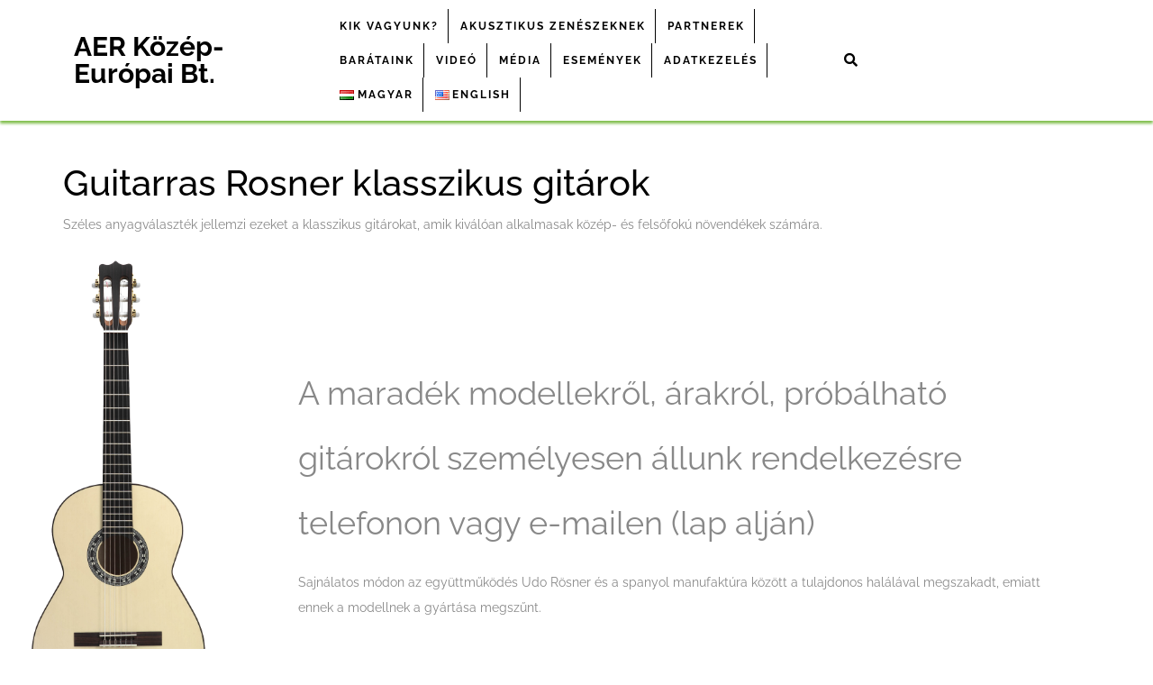

--- FILE ---
content_type: text/css
request_url: https://aer-ce.com/wp-content/themes/vw-corporate-business/style.css?ver=6.7.4
body_size: 11808
content:
/*
Theme Name: VW Corporate Business
Theme URI: https://www.vwthemes.com/themes/free-wordpress-themes-for-business/
Author: VW Themes
Author URI: https://www.vwthemes.com/
Description: VW Business theme is known for its uniqueness. It can be an excellent selection for the startups and the medium sized companies. Being a suitable theme for the marketing as well as promotion of business online, it is totally conceptualised and has the professional design that will the cause of envy for many rivals. Suitable for the corporate business as well as the business websites, this theme covers various business verticals like architecture, health, design, art, aviation, Data Science, Consumer service based, ecommerce and much more. Apart from this, this advanced theme VW business is very much suitable for the bloggers, Finance, Stock Market, Store business, IT Firm, IT infrastructure, Consultant, Freelancer, business development, business consulting, marketing consulting, advertising consulting, financial advisors, insurance brokers, Fitness and Weight Loss, Weight Watchers, Pets Supplies, Self-Improvement, investment consultants, accountant services, HR consulting, Beauty Treatments, day job, trade, craft, Wholesaler, Insurance, SIP, Mutual Fund, Service market, Manufacture plant, Services, Retailer, Retailers, marketing, finance, stock market, Investment business, travellers and the shop owners. Since it is SEO friendly as well as mobile friendly, it is a high suitability for the business enterprises as well as business portfolios. Because of its compatibility with the different browsers and the user friendly characteristics, it is very much suitable for the corporate businesses, digital agencies and a top priority for consultants as well. One of the specialities about VW business is the elegant and sophisticated testimonial section. Besides this, it is SEO roundly as well. Since it is based on Bootstrap, you have the stunning websites and the compatibility factor is simply amazing. It has compatibility with the WooCommerce. The CTA [call to action button] will give directions to go to other page. it has features like block editor styles, Threaded Comments, Custom Header etc. Since VW business is translation ready with a secure and clean code, your business website can make it big easily on a global platform.
Requires at least: 5.0
Tested up to: 6.4
Requires PHP: 7.2
Version: 1.0.1
License: GPLv3.0 or later
License URI: http://www.gnu.org/licenses/gpl-3.0.html
Text Domain: vw-corporate-business
Tags: left-sidebar, right-sidebar, one-column, two-columns, three-columns, four-columns, grid-layout, wide-blocks, block-styles, flexible-header, block-patterns, custom-colors, custom-background, custom-logo, custom-menu, custom-header, editor-style, featured-images, footer-widgets, sticky-post, full-width-template, theme-options, translation-ready, threaded-comments, post-formats, rtl-language-support, blog, portfolio, e-commerce

VW Corporate Business WordPress Theme has been created by VW Themes(vwthemes.com), 2018.
VW Corporate Business WordPress Theme is released under the terms of GNU GPL
*/

/* Basic Style */

*{
  margin:0;
  padding:0;
  outline:none;
}
html{
  overflow-x: hidden;
}
body{
  margin:0;
  padding:0;
  -ms-word-wrap:break-word;
  word-wrap:break-word;
  position:relative;
  background: #fff;
  font-size: 15px;
  color:#000;
  font-family: 'Raleway', sans-serif;
  overflow-x: hidden;
}
img{
  margin:0;
  padding:0;
  border:none;
  max-width:100%;
  height:auto;
}
section img{
  max-width:100%;
}
p{
  font-size:14px;
  line-height: 2;
  color: #888888;
}
a{
  text-decoration:none;
  color:#7fbe4b;
}
a:hover{
  text-decoration:none;
  color:#333;
}
a:focus,
a:hover{
  text-decoration:none !important;
}
:hover{-webkit-transition-duration: 1s;
  -moz-transition-duration: 1s;
  -o-transition-duration: 1s;
  transition-duration: 1s;
}
.clear{
  clear:both;
}
input.search-field {
  border: 1px solid #ddd;
  padding: 5px 10px;
  background: transparent;
  width: 100%;
  font-size: 20px;
  font-style: italic;
  color: #999
}
input[type='submit']:hover{
  cursor: pointer;
}
.center{
  text-align:center;
  margin-bottom:40px;
}
button{
  padding: 5px;
}
.home .middle-align{
  padding: 0;
}
.middle-align,.blog .middle-align{
  margin: 0 auto;
  padding: 3em 0 0;
}
.wp-caption{
  margin:0;
  padding:0;
  font-size:13px;
  max-width:100%;
}
.wp-caption-text{
  margin:0;
  padding:0;
}
a:focus,
input[type="text"]:focus,
input[type="email"]:focus,
input[type="phno"]:focus,
input[type="password"]:focus,
input[type="search"]:focus,
input[type="tel"]:focus,
textarea:focus,
input[type="submit"]:focus,
#comments:focus,
select:focus,
.toggle-nav button:focus,
.search-box button:focus, a:focus span{
  outline: 1px solid #000;
  text-decoration:none !important;
}
.footer input[type="search"]:focus, #slider .more-btn a:focus, #slider .inner_carousel h1 a:focus, .custom-social-icons a:focus, .serach_inner input.search-field:focus, .serach_inner input.search-submit:focus,  .closepop a:focus{
  outline: 1px solid #fff;
  text-decoration:none !important;
}
.close:focus, .close:hover {
  color: #fff;
}
.woocommerce-product-details__short-description p a, .entry-content a, .sidebar .textwidget p a, .textwidget p a, #comments p a, .slider .inner_carousel p a{
  color:#7fbe4b;
  text-decoration: underline;
}
/*---------- WIDE BLOCKS ------------*/

.entry-content .alignwide {
  margin-left  : -60px;
  margin-right : -60px;
}
.entry-content .alignfull {
  margin-left  : calc( -100vw / 2 + 100% / 2 );
  margin-right : calc( -100vw / 2 + 100% / 2 );
  max-width    : 100vw;
}
.alignfull img {
  width: 100vw;
}
.services .alignfull, .services .alignwide{
  margin: 12px 0;
}
.services .alignfull img {
  width: 100%;
}

/*new added css*/
#sidebar h3 a.rsswidget{
  margin-right: 10px;
}
#sidebar label.wp-block-search__label, #sidebar .wp-block-heading,#sidebar h3{
  background: #7fbe4b;
  color: #fff;
  display: table;
  margin: -45px auto 12px auto;
  width: auto;
  text-align: center;
  padding: 15px;
  font-size: 20px;
  font-weight: 500;
  text-transform: uppercase !important;
} 
.wp-block-post-comments-form .comment-reply-title{
  padding-top: 15px;
}
li#comment-2{
  margin-bottom: 10px;
}
#sidebar .wp-block-latest-posts.wp-block-latest-posts__list, #sidebar ul.sub-menu{
  display: block !important;
}
#sidebar .widget .custom-about-us, #sidebar .widget .custom-contact-us{
  padding:10px;
}
/*footer without classic widgets*/
.footer .widget{
  margin-top: 25px;
  margin-bottom: 25px;
}
.footer .wp-block-tag-cloud a {
  border: solid 1px #fff;
  color: #fff;
  font-size: 14px !important;
  padding: 10px 18px;
  display: inline-block;
  margin-right: 5px;
  margin-bottom: 5px;
}
.footer .custom-about-us a.custom_read_more, #sidebar .custom-about-us a.custom_read_more{
  background:#7fbe4b;
  border-radius: 5px;
  padding: 10px 22px;
  color: #fff;
  font-size: 16px;
  font-weight: 600;
}
.footer .custom-about-us .custom_author{
  margin-bottom: 12px;
  margin-top: 12px;
}
.footer label{
  color: #fff !important;
}
.footer .wp-block-heading{
  color: #fff;
}
.footer .wp-block-button.aligncenter, .wp-block-calendar{
  text-align: start;
}
.footer .wp-block-button.aligncenter, .wp-block-calendar  a, .footer .wp-block-button.aligncenter, .wp-block-calendar  a:hover{
  color:#7fbe4b;
}
/* Text meant only for screen readers. */
.screen-reader-text {
  border: 0;
  clip: rect(1px, 1px, 1px, 1px);
  clip-path: inset(50%);
  height: 1px;
  margin: -1px;
  overflow: hidden;
  padding: 0;
  position: absolute;
  width: 1px;
  word-wrap: normal !important;
}
.screen-reader-text:focus {
  background-color: #eee;
  clip: auto !important;
  clip-path: none;
  color: #444;
  display: block;
  font-size: 1em;
  height: auto;
  left: 5px;
  line-height: normal;
  padding: 15px 23px 14px;
  text-decoration: none;
  top: 5px;
  width: auto;
  z-index: 100000; /* Above WP toolbar. */
}
.sticky{
  margin:0;
  padding:0;
  background-color:#eee;
}
.sticky .post-main-box {
  background: transparent;
}
.gallery-caption{
  margin:0;
  padding:0;
}
.alignleft,
img.alignleft {
  display: inline;
  float: left;
  margin-right:20px;
  margin-top:4px;
  margin-bottom:10px;
  padding:0;
}
.alignright,
img.alignright {
  display: inline;
  float: right;
  margin-bottom:10px;
  margin-left:25px;
}
.aligncenter,
img.aligncenter {
 clear: both;
 display: block;
 margin-left: auto;
 margin-right: auto;
 margin-top:0;
}
.comment-list .comment-content ul {
  list-style:none;
  margin-left:15px;
}
.comment-list .comment-content ul li{
  margin:5px;
}
#respond{
  clear:both;
}
.toggleMenu{
  display:none;
}
.bypostauthor{
 margin:0;
 padding:0;
}
input[type="text"],
input[type="email"],
input[type="phno"],
textarea{
  border:1px solid #bcbcbc;
  width:100%;
  font-size:16px;
  padding:10px 10px;
  margin:0 0 15px 0;
  height:auto;
}
textarea{
  height:auto;
}
input[type="submit"], input.button {
  text-align:center;
  text-transform:uppercase;
  font-size:18px;
  padding:7px 30px;
  background:#7fbe4b;
  font-weight:bold;
  color:#fff;
  border: none;
}

/* Sweep To Right */
.hvr-sweep-to-right {
  display: inline-block;
  vertical-align: middle;
  -webkit-transform: translateZ(0);
  transform: translateZ(0);
  box-shadow: 0 0 1px rgba(0, 0, 0, 0);
  -webkit-backface-visibility: hidden;
  backface-visibility: hidden;
  -moz-osx-font-smoothing: grayscale;
  position: relative;
  -webkit-transition-property: color;
  transition-property: color;
  -webkit-transition-duration: 0.3s;
  transition-duration: 0.3s;
}
.hvr-sweep-to-right:before {
  content: "";
  position: absolute;
  z-index: -1;
  top: 0;
  left: 0;
  right: 0;
  bottom: 0;
  background: #7fbe4b;
  -webkit-transform: scaleX(0);
  transform: scaleX(0);
  -webkit-transform-origin: 0 50%;
  transform-origin: 0 50%;
  -webkit-transition-property: transform;
  transition-property: transform;
  -webkit-transition-duration: 0.3s;
  transition-duration: 0.3s;
  -webkit-transition-timing-function: ease-out;
  transition-timing-function: ease-out;

}
.hvr-sweep-to-right:hover,
.hvr-sweep-to-right:focus,
.hvr-sweep-to-right:active {
  color: #fff;
}
.hvr-sweep-to-right:hover:before,
.hvr-sweep-to-right:focus:before,
.hvr-sweep-to-right:active:before {
  -webkit-transform: scaleX(1);
  transform: scaleX(1);
}

/* ---------Buttons--------- */
a.button{
  border: 2px solid #000;
  color: #000;
  font-size: 16px;
  margin: 20px 0 0;
  padding: 7px 30px;
  text-transform: uppercase;
  font-weight: bold;
}

/* ---------------Top Bar-------------------- */
.top-bar {
  background: #000;
  color: #fff;
  padding: 8px 0;
  border-bottom: solid #7fbe4b;
}
.top-bar i {
  color: #7fbe4b;
  font-size: 14px;
  margin-right: 5px;
}
.top-bar span {
  font-size: 13px;
  letter-spacing: 1px;
  margin: 0px 10px;
}
.top-bar span a{
  color: #fff;
}
.top-bar span a:hover{
  color: #7fbe4b;
}
.top-bar .custom-social-icons h3 {
  display: none;
}
.top-bar .custom-social-icons{
  text-align: right;
}
.top-bar .custom-social-icons i{
  color: #ffff;
  margin-left:15px;
}
.top-bar .custom-social-icons i:hover{
  color: #7fbe4b;
}
.get-started a {
  background: #7fbe4b;
  padding: 15px;
  color: #fff;
  font-size: 12px;
  letter-spacing: 2px;
  font-weight: bold;
}
.get-started {
  margin: 20px 0;
}
.get-started a:hover,
#sidebar input[type="submit"]:hover{
  background: #000;
}
/* --------------------------LOGO---------------------------- */
.logo h1 a, .logo p.site-title a {
  font-size: 30px;
  font-weight: bold;
  color: #000;
}
.logo h1, .logo p.site-title{
  padding: 0;
}
.logo p.site-title {
  margin: 0;
  line-height: 1;
  padding: 3px 0px;
}
.logo .site-title a:hover{
  color: #7fbe4b;
}
p.site-description {
  color: #000;
  font-weight: bold;
  letter-spacing: 1px;
  font-style: italic;
  font-size: 13px;
  margin-bottom: 0;
}
/* --------- MENUS CSS --------- */
#mySidenav {
  display: inline;
}
ul.list_nav {
  margin: 0 auto;
  text-align: center;
  display: block;
}
.main-navigation ul{
  margin: 0;
  padding: 0;
  font-weight: 400;
  font-size: 14px;
  text-transform: uppercase;
  font-weight: bold;
}
.main-navigation li{
  display: inline-block;
  position: relative;
}
.main-navigation a{
  display: block;
  color: rgb(0, 0, 0);
  font-weight: 700;
  text-transform: uppercase;
  padding: 10px 10px;
  font-size: 12px;
  letter-spacing: 2px;
  border-right: solid 1px;
}
.main-navigation a:hover{
  color: #7fbe4b;
}
.main-navigation a:focus{
  outline: 1px solid #000;
}
.main-navigation ul ul{
  display: none;
  position: absolute;
  background: #fff;
  min-width: 200px;
  z-index: 9999;
  top: 100%;
  border-top: 4px solid #7fbe4b;
  border-bottom: 4px solid #7fbe4b;
  line-height: 30px;
  border-radius: 5px;
}
.main-navigation ul ul ul{
  left: 100%;
  top: 0%;
}
.main-navigation ul ul a{
  color: #000 ;
  border: none;
  padding: 5px 10px ;
  border-bottom: 1px solid #eaeaea;
  margin-top: 5px;
  transition: all .5s ease;
  -webkit-transition: all .5s ease;
  -moz-transition: all .5s ease;
}
.main-navigation ul.sub-menu a:hover{
  color: #7fbe4b;
  padding-left: 50px !important;
}
.main-navigation ul.sub-menu>li>a:before {
  content: "";
  width: 0;
  height: 2px;
  position: absolute;
  margin-top: 15px;
  left: 0;
  opacity: 0;
  transition: all .5s ease;
  -webkit-transition: all .5s ease;
  -moz-transition: all .5s ease;
  background: #222;
}
.main-navigation ul.sub-menu>li>a:hover:before {
  opacity: 1;
  left: 15px;
  width: 20px;
}
.main-navigation ul ul a:focus{
  outline: 1px solid #000;
}
.main-navigation ul ul li{
  float: none;
  display: block;
  text-align: left;
  border-left: none;
  border-right: none !important;
  padding: 0;
}
.main-navigation ul ul li:last-child{
  border-bottom: 0;
}
.main-navigation ul li:hover > ul{
  display: block;
}
.main-navigation .menu > ul > li.highlight{
  background-color: #006ccc;
}
.main-navigation .menu > ul > li.highlight:hover{
  background: transparent;
}
/*--------------- SUPERFISH MENU ---------------------------*/

.sf-arrows ul .sf-with-ul:after{
  margin-top: -5px;
  margin-right: -3px;
  border-color: transparent;
  border-left-color: #888;
}
.sf-arrows ul li > .sf-with-ul:focus:after,
.sf-arrows ul li:hover > .sf-with-ul:after,
.sf-arrows ul .sfHover > .sf-with-ul:after{
  border-left-color: #333;
}
.toggle-nav, a.closebtn{
  display: none;
}
/* ---------HEADER--------- */
#header {
  padding: 10px 0;
  box-shadow: 0 3px 3px #7fbe4b;
}
.page-template-ibtana-page-template .middle-align{
  padding: 0em 0 0;
}
/*----------------- SEARCH POPUP ----------------*/
.serach_inner label {
  width: 80% !important;
}
.serach_outer {
  position: fixed;
  width: 100%;
  height: 100%;
  overflow: hidden;
  transition: 0.5s;
  z-index: 9999;
  top: 0;
  left: 0;
  background-color: rgba(0,0,0, 0.8);
  display: none;
}
.serach_inner {
  position: absolute;
  top: 50%;
  transform: translateY(-50%);
  width: 100%;
}
.closepop {
  position: absolute;
  top: 20%;
  transform: translateY(-50%);
  width: 100%;
  right: 0;
  text-align: right;
  margin-right: 28px;
}
.serach_outer i {
  font-size: 24px;
  padding: 4px 0 0 0;
  color: #bbb;
  cursor: pointer;
}
.serach_inner form.search-form {
 display: table;
 padding: 0;
 border-radius: 0;
 border-bottom: solid 1px #999;
 margin: 0 auto;
 max-width: 700px;
 width: 100%;
}
.serach_inner input.search-submit {
  padding: 10px 25px;
  background: url(images/search.png) no-repeat scroll 0 8px;
  font-size: 13px;
  text-align: center;
  float: right;
  text-indent: -9999px;
  border: none;
}
.serach-page input.search-field {
  border: 1px solid #ccc;
  padding: 9px;
}
button.search-submit {
  border: 0;
  background: transparent;
}
.serach_inner input.search-field {
  border: none;
  padding: 4px 0;
  background: transparent;
  width: 100%;
  font-size: 20px;
  font-style: italic;
  color: #999;
  margin: 0;
}
.search-box i {
  color: #000;
  cursor: pointer;
}
.search-box {
  margin: 18px 0;
}

/* Headings */
section h2{
  font-weight:bold;
  text-align:center;
  margin:0 0 45px;
  padding:0;
  text-transform:uppercase;
}
section h3{
  font-weight:bold;
  text-align:center;
  margin:30px 0 0 0;
  text-transform:uppercase;
}
section h4{
  color:#000;
  font-weight:bold;
  font-size:18px;
}
section h5{
  color:#000;
  font-weight:bold;
  font-size:24px;
  margin:0 0 10px 0;
  padding:0;
}
.text-center{
  text-align: center!important;
}

/* --------- SLIDER--------- */
#slider{
  max-width:100%;
  margin:auto;
  padding:0;
  background: #000;
}
#slider img {
  width: 100%;
  opacity: 0.7;
  object-fit: cover;
}
#slider .carousel-item-next,#slider .carousel-item-prev,#slider .carousel-item.active {
  display: block !important;
}
#slider .carousel-control-prev-icon, #slider .carousel-control-next-icon{
  background-image: none;
  font-size: 22px;
  font-weight: 800;
  letter-spacing: 1px;
  padding: 10px 20px;
  background: #7fbe4b94;
  color: #fff;
  border-radius: 50%;
}
#slider .carousel-control-next, #slider .carousel-control-prev{
  opacity: 1;
}
.carousel-control-next-icon, .carousel-control-prev-icon{
  width: auto;
  height: auto;
}
#slider .carousel-caption{
  top: 50%;
  transform: translateY(-50%);
  right: 20%;
  left: 20%;
  bottom: auto;
}
#slider .inner_carousel h1 {
  font-size: 30px;
  font-weight: 900;
  text-align: center;
  letter-spacing: 1px;
  padding: 0;
  text-transform: uppercase;
}
#slider .inner_carousel h1 a{
  color: #fff;
}
#slider .inner_carousel h1 a:hover{
    color: #7fbe4b;
}
#slider .inner_carousel p {
  font-weight: 500;
  letter-spacing: 1px;
  text-align: center;
  color: #fff;
}
#slider .inner_carousel {
  text-align: left;
  color: #fff;
}
.more-btn a:hover,
.about-btn a:hover {
  background: #000;
}
.more-btn a,
.about-btn a {
  background: #7fbe4b;
  color: #fff;
  padding: 15px 20px;
  font-weight: bold;
  font-size: 12px;
  letter-spacing: 2px;
}
.more-btn{
  margin: 25px 0;
  text-align: center;
}
/* --------- About Us ------- */
.about {
  padding: 3% 0;
}
.about h2 {
  text-align: left;
  margin: 0;
  padding: 0;
  border-left: solid 5px #000;
  color: #7fbe4b;
  padding-left: 15px;
  font-weight: 900;
  letter-spacing: 2px;
  text-transform: uppercase;
  font-size: 1.75rem;
}
.about p {
  color: #999;
  letter-spacing: 1px;
  line-height: 30px;
  font-weight: 600;
}
.about-btn{
  margin: 30px 0;
}
.abt-image img {
  margin-bottom: 20px;
  box-shadow: -12px 12px 0 0 #7fbe4b;
}
/*---------Sticky Header---------*/
.header-fixed {
  position: fixed;
  top:0; left:0;
  width: 100%;
  background: #fff;
  z-index: 999;
  border-bottom: 2px solid #7fbe4b;
  box-shadow: 0 0px 5px 0px;
}
body.page-template-custom-home-page.admin-bar .header-fixed, body.admin-bar .header-fixed {
  margin-top: 30px !important;
}
/*----------- PRELOADER ----------*/
#preloader {
  background-color: #7fbe4b;
  bottom: 0;
  left: 0;
  overflow: hidden;
  position: fixed;
  right: 0;
  top: 0;
  z-index: 999999;
  height: 100%;
}
.loader-inner {
  bottom: 0;
  height: 60px;
  left: 0;
  margin: auto;
  position: absolute;
  right: 0;
  top: 0;
  width: 100px;
}
.loader-line-wrap {
  animation: spin 2000ms cubic-bezier(.175, .885, .32, 1.275) infinite;
  box-sizing: border-box;
  height: 50px;
  left: 0;
  overflow: hidden;
  position: absolute;
  top: 0;
  transform-origin: 50% 100%;
  width: 100px;
}
.loader-line {
  border: 4px solid #ffffff;
  border-radius: 100%;
  box-sizing: border-box;
  height: 100px;
  left: 0;
  margin: 0 auto;
  position: absolute;
  right: 0;
  top: 0;
  width: 100px;
}
.loader-line-wrap:nth-child(1) { animation-delay: -50ms; }
.loader-line-wrap:nth-child(2) { animation-delay: -100ms; }
.loader-line-wrap:nth-child(3) { animation-delay: -150ms; }
.loader-line-wrap:nth-child(4) { animation-delay: -200ms; }
.loader-line-wrap:nth-child(5) { animation-delay: -250ms; }

.loader-line-wrap:nth-child(1) .loader-line {
  height: 90px;
  width: 90px;
  top: 7px;
}
.loader-line-wrap:nth-child(2) .loader-line {
  height: 76px;
  width: 76px;
  top: 14px;
}
.loader-line-wrap:nth-child(3) .loader-line {
  height: 62px;
  width: 62px;
  top: 21px;
}
.loader-line-wrap:nth-child(4) .loader-line {
  height: 48px;
  width: 48px;
  top: 28px;
}
.loader-line-wrap:nth-child(5) .loader-line {
  height: 34px;
  width: 34px;
  top: 35px;
}
@keyframes spin {
  0%, 15% {
    transform: rotate(0);
  }
  100% {
    transform: rotate(360deg);
  }
}
.elementor-page #preloader{
  display: none;
}
/* Footer Section */
.scrollup i {
  width: 40px;
  height: 40px;
  position: fixed;
  bottom: 70px;
  right: 10px;
  font-size: 20px;
  display: none;
  color: #fff !important;
  padding: 10px;
  background: #7fbe4b;
  z-index: 999;
}
.scrollup.left i{
  left: 10px;
}
.scrollup.center i{
  left: 50%;
  right: 50%;
}
/*----------- Footer Section------------ */
.footer a:focus{
  outline: 1px solid #fff;
  border-bottom: 1px solid #fff;
}
.footer .tagcloud a{
  border: solid 1px #999;
  color:#999;
  font-size:15px !important;
  padding:5px 18px;
  margin:0 0 5px;
  display:inline-block;
}
.footer .tagcloud a:hover{
  background: #7fbe4b;
  color: #fff;
}
.footer li a:hover, #sidebar ul li a:hover{
  color: #7fbe4b;
}
.footer ins span,
.footer .tagcloud a {
  color: #999;
}
.copyright img{
  text-align: right;
}
.footer .widget {
  padding: 15px 0;
}
.footer input[type="submit"]{
  margin-top: 0;
  padding: 10px 9px;
  font-size: 15px;
  width: 100%;
}
.footer label{
  width: 100%;
}
.footer .search-form .search-field {
  width: 100%;
  border: solid 1px #333;
  padding: 10px;
}
.footer caption,#sidebar caption {
  font-weight: bold;
  color: #999;
  font-size: 20px;
}
.footer table,
.footer th,
.footer td,
#sidebar table,
#sidebar th,
#sidebar td{
  border: 1px solid #999;
  text-align: center;
}
.footer td ,#sidebar td{
  padding: 9px;
  color: #999;
}
.footer th,#sidebar th {
  text-align: center;
  padding: 10px;
  color: #999;
}
.footer li a {
  color: #999;
  font-size: 15px;
}
.footer ul li {
  list-style: none;
  padding: 5px 0;
}
.footer ul {
  margin: 0;
  padding-left: 0px;
}
#sidebar select ,.footer select {
  padding: 10px 5px;
  width: 100%;
}
.sub-title{
  margin: 5em 0 0 0;
  line-height: 2em;
}
.footer {
  color: #999;
  text-align: left;
  background: #000;
}
.footer h3, .footer .wp-block-search .wp-block-search__label{
  color: #7fbe4b;
  text-transform:uppercase;
  font-size:20px;
  padding:20px 0 10px 0;
  letter-spacing: 2px;
  font-weight: 900;
}
.footer .wp-block-search .wp-block-search__inside-wrapper, #sidebar .wp-block-search .wp-block-search__inside-wrapper{
  flex-wrap: wrap;
  display: block;
}
.footer .wp-block-search .wp-block-search__input, #sidebar .wp-block-search .wp-block-search__input {
  padding:10px 10px;
  font-size:15px;
  margin-bottom: 10px;
  color:#4d4749;
  border: solid 1px #e1e1e1;
  width: 100%;
}
.footer .wp-block-search .wp-block-search__button, #sidebar .wp-block-search .wp-block-search__button{
  background: #7fbe4b;
  color: #fff;
  padding: 10px;
  font-weight: bold;
  font-size: 15px;
  letter-spacing: 2px;
  width: 100%;
  margin-left: 0;
}
.footer p{
  font-size:17px;
  color: #fff;
}
.navigate  ul{
  list-style: none;
}
.copyright a {
  color: #fff;
}
.copyright a:hover{
  color: #000;
}
.copyright .widget {
  float: right;
  width: 25%;
  text-align: right;
}
.copyright .custom-social-icons {
  display: inline-flex;
}
.copyright p {
  font-size: 16px;
  color: #fff;
  float: left;
  width: 75%;
  text-align: left;
  margin-bottom: 0;
}
.copyright .custom-social-icons a{
  margin-left: 12px;
  font-size: 18px;
  background: transparent !important;
}
.copyright .custom-social-icons .custom_title{
  display: none;
}
.footer-2{
  background:#7fbe4b ;
  text-align:center;
  padding:15px 0;
}
.footer .custom-social-icons i {
    padding: 10px;
}
.footer .widget_price_filter .ui-slider .ui-slider-range, .footer .widget_price_filter .ui-slider .ui-slider-handle{
  background-color: #7fbe4b;
}
.footer .widget_price_filter .price_slider_wrapper .ui-widget-content{
  background-color: #fff;
}
.footer .price_slider_wrapper {
  padding-top: 20px;
}
.footer .woocommerce-product-search button{
  font-size: 15px;
  width: 100%;
  text-align: center;
  text-transform: uppercase;
  padding: 10px 30px;
  background: #7fbe4b;
  font-weight: bold;
  color: #fff;
  border: none;
  margin-top: 10px;
}
.footer input.search-field{
  width: 100%
}
.footer .widget_rating_filter ul li, .footer ul.cart_list li a, .footer ul.product_list_widget li a, .footer ul.cart_list li .star-rating, .footer ul.product_list_widget li .star-rating {
  margin-bottom: 5px;
}
.footer ul.product_list_widget li{
  line-height: 25px;
  margin-top: 10px;
}
.footer .widget_shopping_cart .buttons a, .footer.widget_shopping_cart .buttons a {
  margin-right: 4px;
}
#gallery-1 .gallery-item{
  margin-top: 0;
  margin-bottom: 10px;
}
dt.gallery-icon.portrait {
  margin-left: 5px;
  margin-bottom: 0;
  margin-top: 0;
}
#gallery-1 img{
  border:none;
}
.entry-audio audio {
  width: 100%;
  padding: 10px;
  background: #7fbe4b;
}
/* --------- Blog Page ------- */
#our-services iframe {
  width: 100%;
}
h1.page-title {
  margin-bottom: 1%;
  margin-top: 0;
}
#our-services {
  margin-top: 0;
}
.post-main-box, .grid-post-main-box {
  background: #fff;
  padding: 0 15px;
  margin-bottom: 5%;
  border: 1px dashed #ccc;
}
.post-main-box:hover, .grid-post-main-box:hover {
  border: solid 1px #7fbe4b;
}
.post-main-box h2, .grid-post-main-box h2 {
  text-align: left;
  margin-top: 0;
}
.post-main-box h2 a, .grid-post-main-box h2 a {
  color: #000;
  text-transform: none;
  font-size: 25px;
  font-weight: bold;
  letter-spacing: 1px;
}
.post-main-box:hover h2 a, .post-main-box:hover .post-info a, .post-info:hover a,
.grid-post-main-box:hover h2 a, .grid-post-main-box:hover .post-infoa{
  color: #7fbe4b;
}
.new-text p{
  letter-spacing: 1px;
  color: #333;
  margin-top: 20px;
}
#our-services p {
  letter-spacing: 1px;
  color: #333;
  margin-top: 0px;
}
.post-info {
  color: #000;
  clear: both;
  font-size: 14px;
  letter-spacing: 1px;
  background: #f5f5f5;
  padding: 10px;
  margin-bottom: 15px;
}
.single-post h1{
  font-size: 30px;
}
.single-post .post-info {
  text-align: left;
  margin-top: 0px;
}
#our-services .single-post p {
  margin-top: 10px;
}
.post-info i {
  color: #7fbe4b;
}
.post-info span{
  color: #000;
}
.post-info span, .post-info i {
  margin-right: 5px;
}
.blogbutton-small {
  font-size: 12px;
  font-weight: bold;
  padding: 6px 25px;
  border: 1px dashed #ccc;
  color: #000;
  text-transform: uppercase;
}
.content-bttn i {
  margin-left: 1%;
}
.postbox {
  margin-bottom:39px;
  border-bottom:2px dotted #7e7e7e;
  padding:0 0 26px;
}
.postbox h2{
  margin:0 0 5px;
  font-weight:bold;
}
.postbox  a.blogbutton {
  background:none;
  color:#fff;
  font-size:12px;
  font-weight:bold;
  padding:6px 25px;
  border:1px solid #000;
  font-size:18px;
  text-transform:uppercase;
  margin:25px 0 0 0;
  display:table;
}
.content-bttn {
  margin: 15px 0;
}
.service-image {
  padding: 15px 10px;
}
.box-image {
    padding-top: 10px;
}
.page-header{
  border-bottom: none!important;
}
.tags a {
  text-decoration: none!important;
  font-weight: 400;
  color: #121212!important;
  background: #f8f8f8;
  border: 1px solid #ccc;
  box-shadow: 0 1px 0 rgba(0,0,0,.08);
  text-shadow: none;
  line-height: 3.5;
  padding: 8px;
  margin: 5px;
  font-size: 15px;
}
.entry-date a, .entry-author a{
  color: #000;
}
.related-post {
  clear: both;
}
.related-post h3 {
  padding: 15px 0px 15px;
}
/*blog post navigation css*/
nav.navigation.posts-navigation .nav-previous a{
  padding: 15px 15px;
  color: #fff !important;
  font-size: 15px;
  line-height: 13px;
  font-weight: bold;
  text-align: left;
  background: #7fbe4b;
}
nav.navigation.posts-navigation .nav-next a{
  padding: 15px 15px;
  color: #fff;
  font-size: 15px;
  line-height: 13px;
  font-weight: bold;
  text-align: right;
  background: #7fbe4b;
}
nav.navigation.posts-navigation .nav-previous a:hover, nav.navigation.posts-navigation .nav-next a:hover{
  background: #000;
}
nav.navigation.posts-navigation .nav-previous, nav.navigation.posts-navigation .nav-next{
  margin-top: 0;
}
/* --------- POST --------- */
h2#reply-title {
  text-align: left;
  margin-bottom: 0;
  font-size: 30px;
  font-weight: 600;
  text-transform: none;
}
.bradcrumbs{
  padding:10px 0 30px 0px;
}
.bradcrumbs a, .post-categories li a{
  background:#f1f1f1;
  color:#000;
  padding:5px 10px;
  margin-right:5px;
  margin-bottom: 8px;
  display: inline-block;
  font-weight: 600;
}
.bradcrumbs a:hover, .bradcrumbs span, .post-categories li a:hover{
  background:#7fbe4b;
  color: #fff;
}
.bradcrumbs span{
  padding:8px 15px;
  font-weight: 700;
}
/*------------------ category ----------------*/
.post-categories li ,.single-post ul.post-categories{
  display: inline-block;
   padding-left: 2px;
}
.single-post-category span{
  font-weight: 600;
  color: #000;
}
/* Comments BOX */
#comments ol {
  list-style: none;
  padding-left: 0;
}
#comments{
  margin-top:30px;
}
#comments h2.comments-title{
  font-size:20px;
  font-weight:bold;
  margin-bottom: 10px;
}
#comments h3.comment-reply-title{
  font-size:20px;
  font-weight:bold;
  clear:both;
}
#comments input[type="text"],
#comments input[type="email"],
#comments textarea{
  width:100%;
  padding:12px 10px;
  font-size:18px;
  margin:20px 0 0 0;
}
#comments input[type="submit"].submit{
  background:#7fbe4b !important;
  padding:5px 15px;
  text-transform: none;
  font-weight:bold;
  margin-top:20px;
  margin-left:0;
  border: none;
}
#comments a.comment-reply-link{
  color:#fff;
  background:#7fbe4b;
  padding:5px 15px;
}
#comments a.comment-reply-link:hover{
  background:#ddd;
  color: #000;
}
#comments a time{
  color:#000;
  font-weight:bold;
  font-size:12px;
}
#comments ol li{
  width:100%;
  list-style:none;
  margin: 0 0 20px;
  padding: 20px;
  background:#f6f6f6;
  display:inline-block;
  border: 1px solid #d6d6d6;
}
#comments ul{
  margin:0 0 0 40px;
}
#comments .reply{
  float:right;
}
#comments .comment-author{
  width:100%;
}
#comments .comment-metadata{
  width:90%;
  float:left;
  padding:1% 0 0 0;
}
#comments .comment-content{
  width:90%;
  float:left;
  margin: 0;
}
#comments p {
  width:100%;
  float:left;
}
/*----------single-post-comments---------*/
.comments .comment-author, .comment-author.vcard {
  width: 50%;
  float: left;
}
.comment-meta.commentmetadata {
  float: right;
  width: 50%;
  text-align: right;
}
.comments p {
  width: 90%;
  float: left;
}
.comments .reply {
  float: left;
}
.reply {
  margin-bottom: 15px;
  width: 100%;
  float: left;
}
p.comment-form-comment label {
  display: block;
}
/*-------------Sidebar--------------- */
#sidebar td#prev a {
  color: #7fbe4b;
}
#sidebar caption {
  font-weight: bold;
  color: #7fbe4b;
  font-size: 20px;
}
#sidebar table,#sidebar th,#sidebar td {
  border: 1px solid #d1d1d1;
  text-align: center;
}
#sidebar table#wp-calendar{
  margin-top: 10px;
}
#sidebar td {
  padding: 6px;
  color: #7fbe4b;
}
#sidebar th {
  text-align: center;
  padding: 5px;
  color: #7fbe4b;
}
#sidebar select {
  padding: 10px 5px;
  border: solid 1px #000;
  color: #000;
  background: transparent;
  margin-top: 10px;
}
#sidebar form{
  margin-top: 10px;
}
#sidebar h3, #sidebar .wp-block-search .wp-block-search__label{
  text-transform: none;
  letter-spacing: 2px;
  border-bottom: solid 2px;
}
#sidebar .wp-block-search .wp-block-search__label{
  margin-bottom: 30px !important;
}
#sidebar ul li::before {
  content: "" !important;
  font-family: 'FontAwesome' !important;
  margin-right: 10px !important;
  height: 8px !important;
  width: 8px !important;
  background: #7fbe4b !important;
  display: inline-block !important;
  transform: rotate(-45deg) !important;
}
#sidebar input[type="search"] {
  padding:10px 10px;
  font-size:15px;
  margin-bottom: 10px;
  color:#000;
  border: solid 1px #000;
}
#sidebar label{
  margin-bottom: 0;
  width: 100%;
}
#sidebar input[type="submit"]{
  background:#7fbe4b;
  color:#fff;
  padding:10px 0;
  font-size:12px;
  width: 100%;
  letter-spacing: 2px;
  font-weight: bold;
}
#sidebar .widget {
  padding: 10px ;
  border: 1px solid #f0f0f0;
  margin-bottom: 50px;
}
#sidebar ul {
  list-style: none;
  margin: 0 !important;
  padding: 0 !important;
  font-size: 17px !important;
}
#sidebar ul li{
  padding: 10px 0;
  border-bottom: 1px dashed #ddd;
}
#sidebar ul li:last-child{
  border:none;
}
#sidebar ul li a {
  color: #000;
  letter-spacing: 1px;
  font-size: 15px;
  font-weight: 500;
}
#sidebar .tagcloud a{
  background:#eeeeee;
  color:#000;
  font-size:15px !important;
  padding:5px 18px;
  margin:10px 0 5px;
  display:inline-block;
}
#sidebar .tagcloud a:hover{
  background:#7fbe4b;
  color: #fff;
}
.footer .custom-social-icons i,
#sidebar .custom-social-icons i {
  border: 1px solid #7fbe4b;
  color: #7fbe4b;
  padding: 10px;
  margin: 0px 3px;
}
.footer .custom-social-icons i:hover,
#sidebar .custom-social-icons i:hover{
  background: #7fbe4b;
  color: #fff;
  border-color: #7fbe4b;
}
#sidebar .woocommerce-product-search button{
  font-size: 15px;
  width: 100%;
  text-align: center;
  text-transform: uppercase;
  padding: 10px 30px;
  background: #7fbe4b;
  font-weight: bold;
  color: #fff;
  border: none;
}
#sidebar .woocommerce-product-search input[type="search"]{
  border: 1px solid #ddd;
}
#sidebar form.woocommerce-product-search{
  border: none;
  margin-top: 10px;
}
#sidebar .widget_price_filter .ui-slider .ui-slider-range, #sidebar .widget_price_filter .ui-slider .ui-slider-handle{
  background-color: #7fbe4b;
}
#sidebar .widget_price_filter .price_slider_wrapper .ui-widget-content{
  background-color: #000;
}
#sidebar ul.cart_list li::before, #sidebar ul.product_list_widget li::before {
  content: "" !important;
  margin-right: 10px !important;
  height: 8px !important;
  width: 8px !important;
  background: #7fbe4b !important;
  display: inline-block !important;
  transform: rotate(-45deg) !important;
  position: relative;
  top: 23px;
  left: -20px;
}
#sidebar ul.cart_list li, #sidebar ul.product_list_widget li {
  padding-left: 20px !important;
}
#sidebar .widget_rating_filter ul li{
  border-bottom: none;
  padding: 0;
}
#sidebar .widget_shopping_cart .cart_list li a.remove, #sidebar.widget_shopping_cart .cart_list li a.remove{
  display: none;
}
#sidebar .widget_price_filter form {
  border: none;
}
#sidebar .widget_rating_filter ul li, #sidebar ul.cart_list li a, #sidebar ul.product_list_widget li a, #sidebar ul.cart_list li .star-rating, #sidebar ul.product_list_widget li .star-rating {
  margin-bottom: 5px;
}
#sidebar ul.product_list_widget li{
  line-height: 25px;
  padding: 0;
}
#sidebar .price_slider_wrapper {
  padding-top: 20px;
}
#sidebar .widget_rating_filter ul{
  padding-top: 10px !important;
}
.nav-previous{
  clear:both;
}
.nav-previous,
.nav-next{
  float:left;
  width:50%;
  margin: 1% 0 0 0;
}
.nav-next{
  text-align:right;
  font-size: 18px;
}
.nav-previous{
  text-align:left;
  font-size: 18px;
}

/* Page */
.error404 .title-box h1{
  text-align: center ;
}
.title-box h1 {
  clear: both;
}
.error404 .page-content{
  margin: 20px 0px 40px 0px;
}
hr{
  border:none;
  border-bottom:2px solid #7e7e7e;
  margin:35px 0;
  clear:both;
  opacity: 1;
}
.read-moresec{
  margin:2% 0;
}
.page-content, .page-content p {
  text-align: center;
}
.page-content p {
  margin: 0;
}
.page-content .read-moresec {
  margin: 0px;
  margin-bottom: 20px;
}
/* Pagination */
p.post-nav-links, .post-nav-links span, .post-nav-links a {
  float: unset !important;
  display: inline-flex;
  gap: 5px;
  align-items: center;
}
.pagination {
  clear:both;
  position:relative;
  font-size:14px;
  line-height:13px;
  float:right;
  font-weight:bold;
  width:100%;
  margin-bottom: 30px;
}

.pagination span, .pagination a , .post-nav-links span, .post-nav-links a{
  display:block;
  float:left;
  margin: 2px 5px 2px 0;
  padding:10px 15px;
  text-decoration:none;
  width:auto;
  color:#fff;
  background: #7fbe4b;
  -webkit-transition: background .15s ease-in-out;
  -moz-transition: background .15s ease-in-out;
  -ms-transition: background .15s ease-in-out;
  -o-transition: background .15s ease-in-out;
  transition: background .15s ease-in-out;
}
.pagination a:hover, .post-nav-links a:hover{
  color:#fff;
  background: #000 /* Pagination background on hover */
}
.pagination .current , span.post-page-numbers.current{
  padding: 10px 15px;
  background: #000;
  color: #fff;
  font-weight: bold;
}
.pagination ul, .pagination ul li{
  margin:0;
  clear:both;
}
.post-navigation{
  clear:both;
}
.post-navigation {
  clear: both;
}
.post-navigation .post-title {
  font-size: 20px;
  font-size: 1.75rem;
  line-height: 1.25;
}
/*------single-post-pagination------*/
.post-navigation a {
  color: #1a1a1a;
}
.single-post .nav-previous a,
.single-post .nav-next a{
  color: #000;
  background: transparent;
}
.single-post .nav-previous a:hover,
.single-post .nav-next a:hover {
  color: #7fbe4b;
  background: transparent;
}
.single-post .nav-previous a,
.single-post .nav-next a{
  outline: none !important;
  border-bottom: none !important;
}
.nav-next {
  float: right;
  width: 50%;
  text-align: right;
}
.nav-previous {
  width: 50%;
  float: left;
  text-align: left;
}
.nav-next span.meta-nav:after{
  content: "\f30b";
  font-family: 'Font Awesome 5 Free';
  font-weight: 900;
  font-size: 18px;
  margin-left: 10px;
}
.nav-previous span.meta-nav:before{
  content: "\f30a";
  font-family: 'Font Awesome 5 Free';
  font-weight: 900;
  font-size: 18px;
  margin-right: 10px;
}
.post-navigation span.meta-nav {
  font-size: 14px;
  text-transform: uppercase;
  font-weight: bold;
  letter-spacing: 1px;
  border-top: 1px solid #f1f1f1;
  border-bottom: 1px solid #f1f1f1;
  margin-bottom: 0;
  padding: 15px;
}
.post-navigation span {
  display: block;
}
.post-navigation .post-title {
  display: none;
}
/* restore screen-reader-text */
.nav-previous {
  float: left;
  width: 50%;
}
.post-navigation .current .screen-reader-text {
  position: absolute !important;
}
.post-navigation .page-numbers {
  display: inline-block;
}
.post-navigation a {
  color: #1a1a1a;
}
.post-navigation span {
  display: block;
}
.post-navigation .meta-nav {
  color: #000;
  font-size: 13px;
  letter-spacing: 0.076923077em;
  line-height: 1.6153846154;
  margin-bottom: 0.5384615385em;
  text-transform: uppercase;
}
.post-navigation .post-title {
  font-size: 20px;
  font-weight: 700;
  line-height: 1.2173913043;
  text-rendering: optimizeLegibility;
}
.post-navigation a:hover .post-title,
.post-navigation a:focus .post-title {
  color: #7fbe4b;
}
.post-navigation:before {
  right: 0;
}
.post-navigation:after {
  right: 54px;
}
.post-navigation a:hover,
.post-navigation a:focus {
  color: #1a1a1a;
}
.post-navigation .nav-links {
  position: relative;
}
.post-navigation .nav-links:before,
.post-navigation .nav-links:after {
  color: #fff;
  font-size: 32px;
  line-height: 51px;
  opacity: 0.3;
  position: absolute;
  width: 52px;
  z-index: 1;
}
/* reset screen-reader-text */
.post-navigation .current .screen-reader-text {
  position: static !important;
}
.post-navigation .page-numbers {
  display: none;
  letter-spacing: 0.013157895em;
  line-height: 1;
  margin: 0 0.7368421053em 0 -0.7368421053em;
  padding: 0.8157894737em 0.7368421053em 0.3947368421em;
  text-transform: uppercase;
}
.post-navigation .current {
  display: inline-block;
  font-weight: 700;
}
.post-navigation .prev,
.post-navigation .next {
  background-color: #1a1a1a;
  color: #fff;
  display: inline-block;
  height: 52px;
  margin: 0;
  overflow: hidden;
  padding: 0;
  position: absolute;
  top: 0;
  width: 52px;
  z-index: 2;
}
.post-navigation .prev:before,
.post-navigation .next:before {
  font-size: 32px;
  height: 53px;
  line-height: 52px;
  position: relative;
  width: 53px;
}
.post-navigation .prev:hover,
.post-navigation .prev:focus,
.post-navigation .next:hover,
.post-navigation .next:focus {
  background-color: #007acc;
  color: #fff;
}
.post-navigation .prev:focus,
.post-navigation .next:focus {
  outline: 0;
}
.post-navigation .prev {
  right: 54px;
}
/*------------- About us widgets --------------*/
.footer .more-button, #sidebar .more-button {
  margin: 20px 0px 10px 0px;
}
#sidebar a.custom_read_more{
  font-size: 12px;
  font-weight: bold;
  padding: 10px 25px;
  border: 1px dashed #ccc;
  color: #000;
}
.footer a.custom_read_more{
  font-size: 12px;
  font-weight: bold;
  padding: 10px 25px;
  border: 1px dashed #ccc;
  color: #fff;
}
.footer p.custom_author, #sidebar p.custom_author {
  font-size: 20px;
  font-weight: 600;
  margin: 0px;
}
.footer p.custom_designation, #sidebar p.custom_designation {
  font-size: 18px;
  font-weight: 500;
  margin: 0px;
}
#sidebar a.custom_read_more:hover{
  background: #7fbe4b;
  color: #fff;
}
.footer a.custom_read_more:hover {
  background: #7fbe4b;
  color: #fff;
  border: 1px dashed #ccc;
}
.footer .custom-about-us h3.custom_title {
  text-align: left;
}
#sidebar h3.custom_title {
  margin-bottom: 20px !important;
}
/*------------- Contact us widgets --------------*/
.custom_details {
  font-size: 15px;
  font-weight: bold;
}
.custom-contact-us p{
  margin: 0px 0 8px;
}
form.wpcf7-form {
  margin-top: 20px;
}
#sidebar .custom-contact-us form {
  text-align: left;
}
#sidebar .custom-contact-us label, #sidebar .custom-contact-us input[type="submit"], .custom-contact-us input[type="text"], .custom-contact-us input[type="email"], .custom-contact-us input[type="phno"], .custom-contact-us textarea{
  width: 100%;
}
.footer-block .custom-about-us .container, .footer-block .custom-contact-us .container {
  max-width: 100%;
  padding-left: 0;
}
/*-------------- Woocommerce --------------*/
.woocommerce-product-gallery__image {
    padding: 2px;
}
.woocommerce span.onsale{
  background: #7fbe4b;
  padding: 0;
}
.products li {
  border: solid 1px #dcdcdc;
  padding: 10px !important;
  text-align: center;
}
.woocommerce ul.products li.product a img{
  margin: 0;
}
h2.woocommerce-loop-product__title,
.woocommerce div.product .product_title {
  color: #000;
  letter-spacing: 1px;
  font-weight: 600;
  font-size: 20px !important;
  padding: 5px 0 5px 0 !important;
}
.woocommerce ul.products li.product .button {
    margin-top: 5px;
}
.woocommerce ul.products li.product .price,
.woocommerce div.product p.price, .woocommerce div.product span.price {
    color: #000;
}
.woocommerce div.product .product_title,.woocommerce div.product p.price, .woocommerce div.product span.price{
  margin-bottom: 5px;
}
.woocommerce h1.product_title.entry-title {
  font-size: 30px;
}
.woocommerce a.added_to_cart.wc-forward,.woocommerce #respond input#submit, .woocommerce a.button, .woocommerce button.button, .woocommerce input.button,.woocommerce #respond input#submit.alt, .woocommerce a.button.alt, .woocommerce button.button.alt, .woocommerce input.button.alt{
  background: #7fbe4b;
  color: #fff !important;
  border-radius: 0;
  opacity: 1 !important;
}
.woocommerce a.added_to_cart.wc-forward{
  margin: 5px 0 0 5px;
  padding: 8px;
  text-transform: uppercase;
  font-weight: 700;
}
.woocommerce #respond input#submit:hover, .woocommerce a.button:hover, .woocommerce button.button:hover, .woocommerce input.button:hover,.woocommerce #respond input#submit.alt:hover, .woocommerce a.button.alt:hover, .woocommerce button.button.alt:hover, .woocommerce input.button.alt:hover{
  background: #000 !important;
  color: #fff;
}
.woocommerce .quantity .qty {
  width: 5em;
  padding: 5px;
  border-radius: 0;
  border: solid 1px #000;
  color: #000;
}
.col-1,.col-2 {
  max-width: 100%;
}
.woocommerce .col2-set .col-1 {
   max-width: 100%;
}
.woocommerce .col2-set .col-2 {
   max-width: 100%;
}
nav.woocommerce-MyAccount-navigation ul {
  list-style: none;
  padding-left: 0;
}
nav.woocommerce-MyAccount-navigation ul li {
  background: #7fbe4b;
  padding: 12px;
  margin-bottom: 10px;
}
nav.woocommerce-MyAccount-navigation ul li a{
  color: #fff;
  font-weight: bold;
}
nav.woocommerce-MyAccount-navigation ul li a:hover{
  color: #000000;
}
span.woocommerce-input-wrapper,
.woocommerce label {
 width: 100%;
}
.feature-box {
  display: none;
}
span.posted_in {
  display: block;
}
span.woocommerce-input-wrapper,
.woocommerce label {
  width: 100%;
}
select.orderby {
  padding: 10px;
}
nav.woocommerce-MyAccount-navigation ul li a, .woocommerce-account .woocommerce-MyAccount-content a, .woocommerce-info a, .woocommerce-privacy-policy-text a, td.product-name a, a.shipping-calculator-button{
  text-decoration: none !important;
}
.woocommerce div.product .product_title{
  font-size: 30px !important;
}
.woocommerce .star-rating span, .woocommerce p.stars a{
  color: #ffd400;
}
.woocommerce .products .star-rating{
  margin: 5px auto;
}
.woocommerce div.product .woocommerce-product-rating{
  margin-bottom: 0px;
}
.woocommerce-Reviews #comments p{
  float: none;
}
.woocommerce #reviews #comments h2{
  font-size: 25px;
}
.woocommerce ul.cart_list li img, .woocommerce ul.product_list_widget li img{
  width: 50px;
}
.woocommerce .select2-container--default .select2-selection--single , input#billing_phone{
  padding: 10px 0px;
  border-radius: 0px;
  border: 1px solid #bcbcbc;
}
input#billing_phone {
  padding: 10px;
}
.woocommerce .select2-container .select2-selection--single, .select2-container--default .select2-selection--single .select2-selection__arrow {
  height: 45px;
}
h3#order_review_heading{
  margin-top: 10px;
}
.related.products h2 {
  text-align: left;
  margin: 0 0 20px;
}
.woocommerce ul.products li.product .woocommerce-loop-category__title, .woocommerce ul.products li.product .woocommerce-loop-product__title, .woocommerce ul.products li.product h3{
  text-align: center;
}
.woocommerce input#password{
  border: 1px solid #bcbcbc;
  padding: 10px 10px;
}
.woocommerce-page form .password-input{
  width: 100%;
}
.woocommerce label {
  width: 100%;
}
.woocommerce nav.woocommerce-pagination ul li a {
  display: block;
  margin: 2px 2px 2px 0;
  padding: 12px 15px;
  text-decoration: none;
  width: auto;
  color: #fff;
  background: #7fbe4b;
  transition: background .15s ease-in-out;
  font-weight: bold;
}
.woocommerce nav.woocommerce-pagination ul li a:hover{
  background: #000;
  color: #fff;
}
.woocommerce nav.woocommerce-pagination ul li span.current{
  padding: 12px 15px;
  background: #000;
  color: #fff;
  font-weight: normal;
}
.woocommerce nav.woocommerce-pagination ul, .woocommerce nav.woocommerce-pagination ul li{
  border: none;
  float: none;
  overflow: unset;
}
.woocommerce nav.woocommerce-pagination {
  text-align: center;
  margin-bottom: 20px;
}
.woocommerce-cart table.cart td.actions .coupon .input-text{
  width: 120px !important;
  padding: 5px 5px 5px !important;
  margin: 0px 10px 0px 0 !important;
}
.woocommerce-account .woocommerce-MyAccount-navigation {
  margin-bottom: 30px;
}
#payment {
  margin-bottom: 30px;
}
/*cart and checkout css*/
.wp-block-woocommerce-cart .wc-block-cart__submit-button, .wc-block-components-checkout-place-order-button, .wc-block-components-totals-coupon__button{
  background: #7fbe4b !important;
  color: #fff !important;
  text-decoration: none !important;
  border-radius: 10px;
  border: none !important;
  padding: 10px;
  font-weight: bold;
}
.wp-block-woocommerce-cart .wc-block-cart__submit-button:hover, 
.wc-block-components-checkout-place-order-button:hover,
.wp-block-woocommerce-empty-cart-block a.wp-block-button__link.add_to_cart_button.ajax_add_to_cart:hover{
  background: #000 !important;
  color: #fff !important;
}
.wp-block-woocommerce-cart .wc-block-cart-items,.wp-block-woocommerce-cart-order-summary-block, .wp-block-woocommerce-checkout-order-summary-block{
  border: 1px solid #dee2e6!important;
  padding: 10px;
}
.wp-block-woocommerce-cart .wc-block-cart-items__header-image, .wc-block-cart-items__header-total{
  padding: 10px !important;
}
.wp-block-woocommerce-cart .wc-block-cart .wc-block-cart__submit-container{
  margin-top: 20px;
}
.wp-block-woocommerce-cart .wc-block-components-product-badge{
  background: #7fbe4b !important;
  color: #fff !important;
  padding: 10px !important;
  margin-bottom: 10px;
  margin-top:10px;
  font-weight: bold;
}
a.wc-block-components-product-name, .wc-block-components-product-name{
  font-size: 22px !important;
  color: #000 !important;
  text-decoration: none !important;
  font-weight: 600 !important;
}
.wc-block-components-order-summary-item__quantity{
  background: #7fbe4b !important;
  color: #fff !important;
  border: none !important;
  box-shadow: none !important;
  font-weight: bold;
}
.wc-block-components-sidebar-layout .wc-block-components-main {
  padding-right:0% !important;
}
.wp-block-woocommerce-cart.alignwide, .wp-block-woocommerce-checkout.alignwide.wc-block-checkout{
  margin-right: auto !important;
  margin-left: auto !important;
}
.wp-block-woocommerce-empty-cart-block li.wc-block-grid__product{
  max-width: 22% !important;
  float: left;
  margin: 10px 35px 30px 0;
  flex: none !important; 
  border: solid 1px #dcdcdc;
  padding: 10px;
}
.wp-block-woocommerce-empty-cart-block .wc-block-grid__product-onsale{
  padding: 11px 8px !important;
  background: #7fbe4b !important;
  color: #ffffff !important;
  border-color: #7fbe4b !important;
  border-radius: 100px !important;
  font-size: 12px !important;
  font-weight: 700 !important; 
  top: -4% !important;
  left: auto !important;
  right: -4% !important;
  margin: -0.5em -0.5em 0 0 !important;
  text-transform: capitalize !important;
}
.wp-block-woocommerce-empty-cart-block .wc-block-grid__product-title{
  font-size: 20px !important;
  color: #000000 !important;
  font-weight: 600; 
}
.wp-block-woocommerce-empty-cart-block a.wc-block-grid__product-link{
  text-decoration: none !important;
}
.wp-block-woocommerce-empty-cart-block a.wp-block-button__link.add_to_cart_button.ajax_add_to_cart{
  background: #7fbe4b;
  color: #fff !important;
  padding: 10px 20px;
  border-radius: 0 !important;
  border: none;
  text-decoration: none;
  font-size: 14px;
  text-transform: uppercase;
}
.wp-block-woocommerce-empty-cart-block span.woocommerce-Price-amount.amount{
  font-size: 12px;
}
.wp-block-woocommerce-empty-cart-block .price ins{
  font-weight: 700;
}
.wp-block-woocommerce-empty-cart-block h2.wp-block-heading.has-text-align-center{
  margin: 10px 0;
}
/*------------------RESPONSIVE MEIDA-------------------*/
@media screen and (max-width:600px) {
  .admin-bar .home-page-header{
    margin-top: 46px;
  }
  .home-page-header{
    margin-top: 46px;
  }
}
@media screen and (max-width:720px) {
  #sidebar h3, #sidebar .wp-block-search .wp-block-search__label{
    margin: 0px auto 10px auto;
  }
  .top-bar,
  .socialbox,
  .logo,
  .search-box,
  .top-bar .custom-social-icons{
    text-align:center;
  }
  .top-bar span {
    display: block;
    padding: 5px 0;
  }
  #slider .carousel-control-prev-icon,
  #slider .carousel-control-next-icon{
    padding: 5px 11px;
    background: transparent;
    font-size: 15px;
  }
  .search_form label {
    width: 83%;
  }
  #slider .inner_carousel h1{
    font-size: 25px;
    margin-bottom: 20px;
  }
  #slider .inner_carousel p{
    display:none;
  }
  .middle-align {
      padding: 20px 20px 20px;
  }
  .custom-social-icons,
  .get-started{
    text-align: center;
  }
  .woocommerce ul.products[class*=columns-] li.product,
  .woocommerce-page ul.products[class*=columns-] li.product{
    width: 95% !important;
    float: none !important;
  }
  .search-box {
    margin: 10px 0;
  }
  .serach_inner form.search-form{
    max-width: 250px;
  }
  .serach_inner label {
    width: 80%;
  }
  #slider .more-btn {
    margin: 0px 0;
  }
  body.page-template-custom-home-page.admin-bar .header-fixed, body.admin-bar .header-fixed {
    margin-top: 0px !important;
  }
  .copyright .widget, .copyright p {
    float: none;
    width: 100%;
    text-align: center;
  }
  .wp-block-woocommerce-empty-cart-block tr.wc-block-cart-items__row {
    gap: 0.4em;
  }
  .wp-block-woocommerce-empty-cart-block td.wc-block-cart-item__total{
    padding-left: 0px !important;
  }
  .wp-block-woocommerce-empty-cart-block ul.wc-block-grid__products{
    margin-left: 5px;
    margin-right: 5px;
  }
  .wp-block-woocommerce-empty-cart-block li.wc-block-grid__product{
    max-width:100% !important;
    float:none;
    flex: 100% !important;
    padding: 10px !important;
  }
}
@media screen and (max-width: 1000px){
  .menubar .nav ul li a:focus,
  a.closebtn.mobile-menu:focus{
    outline: 1px solid #000;
  }
  .search-box i {
    color: #fff;
    background: #7fbe4b;
    padding: 13px;
  }
  .toggle-nav {
    display: none;
    position: relative;
    width: 30px;
    cursor: pointer;
    margin: 0 auto;
    top: 10px;
  }
  .toggle-nav i {
    font-size: 20px;
    color: #fff;
    border: 1px solid;
    padding: 10px;
    background: #7fbe4b;
  }
  .toggle-nav button {
    background: transparent;
    border: none;
    padding: 0;
  }
  .sidenav {
    height: 100%;
    width: 100%;
    position: fixed;
    z-index: 999999;
    left: 0;
    top: -110%;
    overflow-x: hidden;
    overflow-y: scroll;
    background: #fff ;
    visibility: hidden;
    transition: all 0.5s ease-in-out;
    cursor: zoom-in;
  }
  .sidenav.show {
    visibility: visible;
    top:0%;
  }
  .sidenav .closebtn {
    position: absolute;
    right: 25px;
    font-size: 36px;
    display: block !important;
    color: #000;
    padding: 0;
    margin-top: 0;
    border: none;
    top: 0;
  }
  .sidenav #site-navigation {
    width: 100%;
  }
  .toggle-nav span{
    font-size:30px;
    cursor:pointer;
    text-align: right;
  }
  .toggle-nav{
    display: block;
  }
  .toggle i.fa.fa-bars,.toggle i.fa.fa-times {
    float: right;
    color: black;
  }
  .main-navigation ul{
    position: relative;
    top: 25%;
    width: 100%;
    text-align: center;
    margin-top: 0px;
    float: none;
  }
  .main-navigation ul ul li{
    display: block;
  }
  .menubar .nav ul li{
    border-top:1px #f1f1f1 solid;
    display:block;
  }
  .main-navigation ul li a{
    padding: 8px;
    text-decoration: none;
    font-size: 15px;
    color: #000;
    display: block;
    transition: 0.3s;
    float: none;
    margin: 5px 0;
    border-right: none;
  }
  .main-navigation ul li ul li a:before{
    content:"\00BB \00a0";
  }
  .main-navigation ul.sub-menu a:hover{
    padding-left:20px !important;
    background: #fff !important;
  }
  .main-navigation ul ul{
    position: static;
    width: 100%;
    background: transparent;
    border-top-width: 0px;
    border-bottom-width: 0px;
    box-shadow: none;
  }
  .main-navigation ul ul a{
    border-bottom: none;
    text-align: center;
    padding-left: 40px;
  }
  .main-navigation ul ul ul.sub-menu a{
    padding-left: 40px;
  }
  .main-navigation li{
    padding: 0;
    display: block;
    text-align: center;
  }
  .main-navigation ul li:last-child{
    border-bottom: 1px #f1f1f1 solid;
  }
  .main-header-box{
    padding-bottom: 15px;
  }
  #mySidenav {
    text-align: left;
    display: inline;
  }
  .main-menu {
    padding: 0em;
    padding-top: 50px;
  }
  .main-navigation ul.sub-menu>li>a:before {
    content: unset;
  }
  .main-navigation ul.sub-menu>li>a:hover:before {
    opacity: 0;
    left: 0px;
    width: 0px;
  }
  .sf-arrows .sf-with-ul:hover:after,
  .main-navigation ul li li:hover .sf-with-ul:after{
    content: '\f107';
    font-weight: 600;
    font-family: 'Font Awesome 5 Free';
    color: #000;
  }
  .sf-arrows .sf-with-ul:after{
    content: '\f106';
    position: absolute;
    height: 0;
    width: 0;
    border-top-color: #e1e1e1;
    color: #000;
    font-weight: 600;
    font-family: 'Font Awesome 5 Free';
    margin-top: 0px;
    font-size: 12px;
    padding: 0px 10px;
  }
  #slider img {
    height: auto !important;
  }
  .about {
    padding: 20px 15px 0px 15px;
  }
}
@media screen and (min-width: 768px) and (max-width: 1023px){
  .search_form label {
    width: 85%;
  }
  .search-box {
    margin: 10px 0;
  }
  #slider .carousel-caption {
    top: 45%;
    transform: translateY(-50%);
  }
  .toggle-nav {
    width: auto;
    text-align: right;
  }
  .serach_inner form.search-form{
    max-width: 500px;
  }
  .serach_inner label {
    width: 80%;
  }
  #slider .inner_carousel p{
    display: none;
  }
  .wp-block-woocommerce-empty-cart-block tr.wc-block-cart-items__row {
    gap: 1em;
  }
  .wp-block-woocommerce-empty-cart-block li.wc-block-grid__product{
    max-width: 48% !important;
    float: left;
    clear: both;
    margin: 0 1% 2.992em;
    flex: 1 0 48% !important;
  }
}
@media screen and (min-width: 426px) and (max-width: 768px){
  .footer th,
  .footer td{
    padding: 2px;
  }
  .woocommerce ul.products[class*=columns-] li.product,
    .woocommerce-page ul.products[class*=columns-] li.product{
    width: 42% !important;
    float: left !important;
    margin-right: 10px;
  }
  .custom-social-icons,
  .get-started{
    text-align: center;
  }
  .get-started a{
    padding: 15px 7px;
  }
  body.admin-bar #mySidenav, body.page-template-custom-home-page.admin-bar .header-fixed, body.admin-bar .header-fixed {
    margin-top: 45px !important;
  }
}
@media screen and (min-width: 320px) and (max-width: 426px){
  html {
    position: absolute;
    top: -46px;
  }
}
